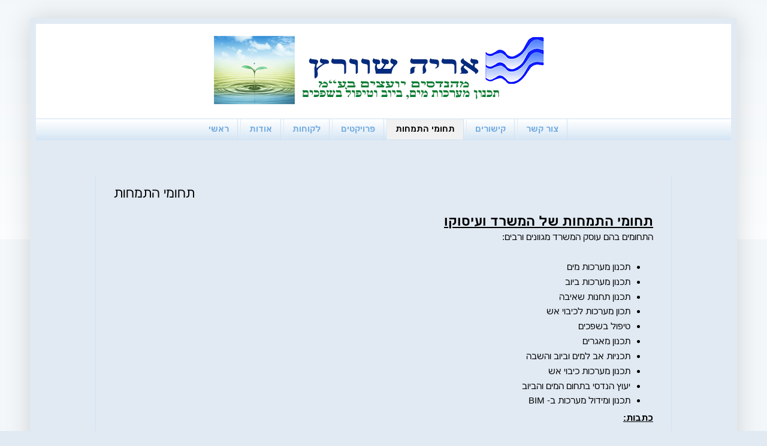

--- FILE ---
content_type: text/html; charset=UTF-8
request_url: https://www.as-eng.com/p/blog-page_4.html
body_size: 11025
content:
<!DOCTYPE html>
<html class='v2' dir='ltr' xmlns='http://www.w3.org/1999/xhtml' xmlns:b='http://www.google.com/2005/gml/b' xmlns:data='http://www.google.com/2005/gml/data' xmlns:expr='http://www.google.com/2005/gml/expr'>
<head>
<link href='https://www.blogger.com/static/v1/widgets/335934321-css_bundle_v2.css' rel='stylesheet' type='text/css'/>
<script async='async' crossorigin='anonymous' src='https://pagead2.googlesyndication.com/pagead/js/adsbygoogle.js?client=ca-pub-1153115468225389'></script>
<meta content='width=1100' name='viewport'/>
<meta content='text/html; charset=UTF-8' http-equiv='Content-Type'/>
<meta content='blogger' name='generator'/>
<link href='https://www.as-eng.com/favicon.ico' rel='icon' type='image/x-icon'/>
<link href='https://www.as-eng.com/p/blog-page_4.html' rel='canonical'/>
<link rel="alternate" type="application/atom+xml" title="אריה שוורץ מהנדסים יועצים בע&quot;מ - Atom" href="https://www.as-eng.com/feeds/posts/default" />
<link rel="alternate" type="application/rss+xml" title="אריה שוורץ מהנדסים יועצים בע&quot;מ - RSS" href="https://www.as-eng.com/feeds/posts/default?alt=rss" />
<link rel="service.post" type="application/atom+xml" title="אריה שוורץ מהנדסים יועצים בע&quot;מ - Atom" href="https://www.blogger.com/feeds/7590663847525223239/posts/default" />
<!--Can't find substitution for tag [blog.ieCssRetrofitLinks]-->
<meta content='https://www.as-eng.com/p/blog-page_4.html' property='og:url'/>
<meta content='תחומי התמחות' property='og:title'/>
<meta content='אריה שוורץ 
מהנדסים יועצים בע&quot;מ
תכנון מערכות מים, ביוב וטיפול בשפכים, ספרינקלרים' property='og:description'/>
<meta content='https://blogger.googleusercontent.com/img/b/R29vZ2xl/AVvXsEhI2u4fw-_J6lJBNpoTdCb1ixOEEzXbTA3YVd30BH63BE_2A0bkLNs5Z4dXm-37iSjOeeFZbHFlWa44wbZEXHH4mWVtiH_F4_fGHiZfX2mgP4uPagh-1c1HE4GmJT35Qg7Bft7G86MYjKE/w1200-h630-p-k-no-nu/industries-header-industrial.jpg' property='og:image'/>
<title>אריה שוורץ מהנדסים יועצים בע"מ: תחומי התמחות
</title>
<link href='.../favicon.ico' rel='shortcut icon'/>
<style type='text/css'>@font-face{font-family:'Allerta';font-style:normal;font-weight:400;font-display:swap;src:url(//fonts.gstatic.com/s/allerta/v19/TwMO-IAHRlkbx940YnYXSCiN9uc.woff2)format('woff2');unicode-range:U+0000-00FF,U+0131,U+0152-0153,U+02BB-02BC,U+02C6,U+02DA,U+02DC,U+0304,U+0308,U+0329,U+2000-206F,U+20AC,U+2122,U+2191,U+2193,U+2212,U+2215,U+FEFF,U+FFFD;}</style>
<style id='page-skin-1' type='text/css'><!--
/*
-----------------------------------------------
Blogger Template Style
Name:     Simple
Designer: Blogger
URL:      www.blogger.com
----------------------------------------------- */
/* Variable definitions
====================
<Variable name="keycolor" description="Main Color" type="color" default="#66bbdd"/>
<Group description="Page Text" selector="body">
<Variable name="body.font" description="Font" type="font"
default="normal normal 12px Arial, Tahoma, Helvetica, FreeSans, sans-serif"/>
<Variable name="body.text.color" description="Text Color" type="color" default="#222222"/>
</Group>
<Group description="Backgrounds" selector=".body-fauxcolumns-outer">
<Variable name="body.background.color" description="Outer Background" type="color" default="#66bbdd"/>
<Variable name="content.background.color" description="Main Background" type="color" default="#ffffff"/>
<Variable name="header.background.color" description="Header Background" type="color" default="transparent"/>
</Group>
<Group description="Links" selector=".main-outer">
<Variable name="link.color" description="Link Color" type="color" default="#2288bb"/>
<Variable name="link.visited.color" description="Visited Color" type="color" default="#888888"/>
<Variable name="link.hover.color" description="Hover Color" type="color" default="#33aaff"/>
</Group>
<Group description="Blog Title" selector=".header h1">
<Variable name="header.font" description="Font" type="font"
default="normal normal 60px Arial, Tahoma, Helvetica, FreeSans, sans-serif"/>
<Variable name="header.text.color" description="Title Color" type="color" default="#3399bb" />
</Group>
<Group description="Blog Description" selector=".header .description">
<Variable name="description.text.color" description="Description Color" type="color"
default="#777777" />
</Group>
<Group description="Tabs Text" selector=".tabs-inner .widget li a">
<Variable name="tabs.font" description="Font" type="font"
default="normal normal 14px Arial, Tahoma, Helvetica, FreeSans, sans-serif"/>
<Variable name="tabs.text.color" description="Text Color" type="color" default="#999999"/>
<Variable name="tabs.selected.text.color" description="Selected Color" type="color" default="#000000"/>
</Group>
<Group description="Tabs Background" selector=".tabs-outer .PageList">
<Variable name="tabs.background.color" description="Background Color" type="color" default="#f5f5f5"/>
<Variable name="tabs.selected.background.color" description="Selected Color" type="color" default="#eeeeee"/>
</Group>
<Group description="Post Title" selector="h3.post-title, .comments h4">
<Variable name="post.title.font" description="Font" type="font"
default="normal normal 22px Arial, Tahoma, Helvetica, FreeSans, sans-serif"/>
</Group>
<Group description="Date Header" selector=".date-header">
<Variable name="date.header.color" description="Text Color" type="color"
default="#000000"/>
<Variable name="date.header.background.color" description="Background Color" type="color"
default="transparent"/>
<Variable name="date.header.font" description="Text Font" type="font"
default="normal bold 11px Arial, Tahoma, Helvetica, FreeSans, sans-serif"/>
<Variable name="date.header.padding" description="Date Header Padding" type="string" default="inherit"/>
<Variable name="date.header.letterspacing" description="Date Header Letter Spacing" type="string" default="inherit"/>
<Variable name="date.header.margin" description="Date Header Margin" type="string" default="inherit"/>
</Group>
<Group description="Post Footer" selector=".post-footer">
<Variable name="post.footer.text.color" description="Text Color" type="color" default="#666666"/>
<Variable name="post.footer.background.color" description="Background Color" type="color"
default="#f9f9f9"/>
<Variable name="post.footer.border.color" description="Shadow Color" type="color" default="#eeeeee"/>
</Group>
<Group description="Gadgets" selector="h2">
<Variable name="widget.title.font" description="Title Font" type="font"
default="normal bold 11px Arial, Tahoma, Helvetica, FreeSans, sans-serif"/>
<Variable name="widget.title.text.color" description="Title Color" type="color" default="#000000"/>
<Variable name="widget.alternate.text.color" description="Alternate Color" type="color" default="#999999"/>
</Group>
<Group description="Images" selector=".main-inner">
<Variable name="image.background.color" description="Background Color" type="color" default="#ffffff"/>
<Variable name="image.border.color" description="Border Color" type="color" default="#eeeeee"/>
<Variable name="image.text.color" description="Caption Text Color" type="color" default="#000000"/>
</Group>
<Group description="Accents" selector=".content-inner">
<Variable name="body.rule.color" description="Separator Line Color" type="color" default="#eeeeee"/>
<Variable name="tabs.border.color" description="Tabs Border Color" type="color" default="#cfe2f3"/>
</Group>
<Variable name="body.background" description="Body Background" type="background"
color="#e1eaf3" default="$(color) none repeat scroll top left"/>
<Variable name="body.background.override" description="Body Background Override" type="string" default=""/>
<Variable name="body.background.gradient.cap" description="Body Gradient Cap" type="url"
default="url(https://resources.blogblog.com/blogblog/data/1kt/simple/gradients_light.png)"/>
<Variable name="body.background.gradient.tile" description="Body Gradient Tile" type="url"
default="url(https://resources.blogblog.com/blogblog/data/1kt/simple/body_gradient_tile_light.png)"/>
<Variable name="content.background.color.selector" description="Content Background Color Selector" type="string" default=".content-inner"/>
<Variable name="content.padding" description="Content Padding" type="length" default="10px" min="0" max="100px"/>
<Variable name="content.padding.horizontal" description="Content Horizontal Padding" type="length" default="10px" min="0" max="100px"/>
<Variable name="content.shadow.spread" description="Content Shadow Spread" type="length" default="40px" min="0" max="100px"/>
<Variable name="content.shadow.spread.webkit" description="Content Shadow Spread (WebKit)" type="length" default="5px" min="0" max="100px"/>
<Variable name="content.shadow.spread.ie" description="Content Shadow Spread (IE)" type="length" default="10px" min="0" max="100px"/>
<Variable name="main.border.width" description="Main Border Width" type="length" default="0" min="0" max="10px"/>
<Variable name="header.background.gradient" description="Header Gradient" type="url" default="none"/>
<Variable name="header.shadow.offset.left" description="Header Shadow Offset Left" type="length" default="-1px" min="-50px" max="50px"/>
<Variable name="header.shadow.offset.top" description="Header Shadow Offset Top" type="length" default="-1px" min="-50px" max="50px"/>
<Variable name="header.shadow.spread" description="Header Shadow Spread" type="length" default="1px" min="0" max="100px"/>
<Variable name="header.padding" description="Header Padding" type="length" default="30px" min="0" max="100px"/>
<Variable name="header.border.size" description="Header Border Size" type="length" default="1px" min="0" max="10px"/>
<Variable name="header.bottom.border.size" description="Header Bottom Border Size" type="length" default="1px" min="0" max="10px"/>
<Variable name="header.border.horizontalsize" description="Header Horizontal Border Size" type="length" default="0" min="0" max="10px"/>
<Variable name="description.text.size" description="Description Text Size" type="string" default="140%"/>
<Variable name="tabs.margin.top" description="Tabs Margin Top" type="length" default="0" min="0" max="100px"/>
<Variable name="tabs.margin.side" description="Tabs Side Margin" type="length" default="30px" min="0" max="100px"/>
<Variable name="tabs.background.gradient" description="Tabs Background Gradient" type="url"
default="url(https://resources.blogblog.com/blogblog/data/1kt/simple/gradients_light.png)"/>
<Variable name="tabs.border.width" description="Tabs Border Width" type="length" default="1px" min="0" max="10px"/>
<Variable name="tabs.bevel.border.width" description="Tabs Bevel Border Width" type="length" default="1px" min="0" max="10px"/>
<Variable name="post.margin.bottom" description="Post Bottom Margin" type="length" default="25px" min="0" max="100px"/>
<Variable name="image.border.small.size" description="Image Border Small Size" type="length" default="2px" min="0" max="10px"/>
<Variable name="image.border.large.size" description="Image Border Large Size" type="length" default="5px" min="0" max="10px"/>
<Variable name="page.width.selector" description="Page Width Selector" type="string" default=".region-inner"/>
<Variable name="page.width" description="Page Width" type="string" default="auto"/>
<Variable name="main.section.margin" description="Main Section Margin" type="length" default="15px" min="0" max="100px"/>
<Variable name="main.padding" description="Main Padding" type="length" default="15px" min="0" max="100px"/>
<Variable name="main.padding.top" description="Main Padding Top" type="length" default="30px" min="0" max="100px"/>
<Variable name="main.padding.bottom" description="Main Padding Bottom" type="length" default="30px" min="0" max="100px"/>
<Variable name="paging.background"
color="#e1eaf3"
description="Background of blog paging area" type="background"
default="transparent none no-repeat scroll top center"/>
<Variable name="footer.bevel" description="Bevel border length of footer" type="length" default="0" min="0" max="10px"/>
<Variable name="mobile.background.overlay" description="Mobile Background Overlay" type="string"
default="transparent none repeat scroll top left"/>
<Variable name="mobile.background.size" description="Mobile Background Size" type="string" default="auto"/>
<Variable name="mobile.button.color" description="Mobile Button Color" type="color" default="#ffffff" />
<Variable name="startSide" description="Side where text starts in blog language" type="automatic" default="left"/>
<Variable name="endSide" description="Side where text ends in blog language" type="automatic" default="right"/>
*/
/* Content
----------------------------------------------- */
body {
font: normal normal 14px Arial, Tahoma, Helvetica, FreeSans, sans-serif;
color: #000000;
background: #e1eaf3 none repeat scroll top left;
padding: 0 40px 40px 40px;
}
html body .region-inner {
min-width: 0;
max-width: 100%;
width: auto;
}
h2 {
font-size: 22px;
}
a:link {
text-decoration:none;
color: #2577d0;
}
a:visited {
text-decoration:none;
color: #909090;
}
a:hover {
text-decoration:underline;
color: #418cff;
}
.body-fauxcolumn-outer .fauxcolumn-inner {
background: transparent url(//www.blogblog.com/1kt/simple/body_gradient_tile_light.png) repeat scroll top left;
_background-image: none;
}
.body-fauxcolumn-outer .cap-top {
position: absolute;
z-index: 1;
height: 400px;
width: 100%;
}
.body-fauxcolumn-outer .cap-top .cap-left {
width: 100%;
background: transparent url(//www.blogblog.com/1kt/simple/gradients_light.png) repeat-x scroll top left;
_background-image: none;
}
.content-outer {
-moz-box-shadow: 0 0 40px rgba(0, 0, 0, .15);
-webkit-box-shadow: 0 0 5px rgba(0, 0, 0, .15);
-goog-ms-box-shadow: 0 0 10px #333333;
box-shadow: 0 0 40px rgba(0, 0, 0, .15);
margin-bottom: 1px;
}
.content-inner {
padding: 10px 10px;
}
.content-inner {
background-color: #e1eaf3;
}
/* Header
----------------------------------------------- */
.header-outer {
background: #ffffff none repeat-x scroll 0 -400px;
_background-image: none;
}
.Header h1 {
font: normal bold 50px Allerta;
color: #3a8bc9;
text-shadow: -1px -1px 1px rgba(0, 0, 0, .2);
}
.Header h1 a {
color: #3a8bc9;
}
.Header .description {
font-size: 140%;
color: #828282;
}
.header-inner .Header .titlewrapper {
padding: 22px 30px;
}
.header-inner .Header .descriptionwrapper {
padding: 0 30px;
}
/* Tabs
----------------------------------------------- */
.tabs-inner .section:first-child {
border-top: 1px solid #cfe2f3;
}
.tabs-inner .section:first-child ul {
margin-top: -1px;
border-top: 1px solid #cfe2f3;
border-left: 0 solid #cfe2f3;
border-right: 0 solid #cfe2f3;
}
.tabs-inner .widget ul {
background: #cfe2f3 url(//www.blogblog.com/1kt/simple/gradients_light.png) repeat-x scroll 0 -800px;
_background-image: none;
border-bottom: 1px solid #cfe2f3;
margin-top: 0;
margin-left: -30px;
margin-right: -30px;
}
.tabs-inner .widget li a {
display: inline-block;
padding: .6em 1em;
font: normal bold 14px Arial, Tahoma, Helvetica, FreeSans, sans-serif;
color: #70aadf;
border-left: 1px solid #e1eaf3;
border-right: 1px solid #cfe2f3;
}
.tabs-inner .widget li:first-child a {
border-left: none;
}
.tabs-inner .widget li.selected a, .tabs-inner .widget li a:hover {
color: #000000;
background-color: #f1f1f1;
text-decoration: none;
}
/* Columns
----------------------------------------------- */
.main-outer {
border-top: 0 solid #cfe2f3;
}
.fauxcolumn-left-outer .fauxcolumn-inner {
border-right: 1px solid #cfe2f3;
}
.fauxcolumn-right-outer .fauxcolumn-inner {
border-left: 1px solid #cfe2f3;
}
/* Headings
----------------------------------------------- */
div.widget > h2,
div.widget h2.title {
margin: 0 0 1em 0;
font: normal bold 11px Arial, Tahoma, Helvetica, FreeSans, sans-serif;
color: #000000;
}
/* Widgets
----------------------------------------------- */
.widget .zippy {
color: #a0a0a0;
text-shadow: 2px 2px 1px rgba(0, 0, 0, .1);
}
.widget .popular-posts ul {
list-style: none;
}
/* Posts
----------------------------------------------- */
h2.date-header {
font: normal bold 11px Arial, Tahoma, Helvetica, FreeSans, sans-serif;
}
.date-header span {
background-color: transparent;
color: #000000;
padding: inherit;
letter-spacing: inherit;
margin: inherit;
}
.main-inner {
padding-top: 30px;
padding-bottom: 30px;
}
.main-inner .column-center-inner {
padding: 0 15px;
}
.main-inner .column-center-inner .section {
margin: 0 15px;
}
.post {
margin: 0 0 25px 0;
}
h3.post-title, .comments h4 {
font: normal normal 22px Arial, Tahoma, Helvetica, FreeSans, sans-serif;
margin: .75em 0 0;
}
.post-body {
font-size: 110%;
line-height: 1.4;
position: relative;
}
.post-body img, .post-body .tr-caption-container, .Profile img, .Image img,
.BlogList .item-thumbnail img {
padding: 2px;
background: #e1eaf3;
border: 1px solid transparent;
-moz-box-shadow: 1px 1px 5px rgba(0, 0, 0, .1);
-webkit-box-shadow: 1px 1px 5px rgba(0, 0, 0, .1);
box-shadow: 1px 1px 5px rgba(0, 0, 0, .1);
}
.post-body img, .post-body .tr-caption-container {
padding: 5px;
}
.post-body .tr-caption-container {
color: #000000;
}
.post-body .tr-caption-container img {
padding: 0;
background: transparent;
border: none;
-moz-box-shadow: 0 0 0 rgba(0, 0, 0, .1);
-webkit-box-shadow: 0 0 0 rgba(0, 0, 0, .1);
box-shadow: 0 0 0 rgba(0, 0, 0, .1);
}
.post-header {
margin: 0 0 1.5em;
line-height: 1.6;
font-size: 90%;
}
.post-footer {
margin: 20px -2px 0;
padding: 5px 10px;
color: #747474;
background-color: transparent;
border-bottom: 1px solid #f1f1f1;
line-height: 1.6;
font-size: 90%;
}
#comments .comment-author {
padding-top: 1.5em;
border-top: 1px solid #cfe2f3;
background-position: 0 1.5em;
}
#comments .comment-author:first-child {
padding-top: 0;
border-top: none;
}
.avatar-image-container {
margin: .2em 0 0;
}
#comments .avatar-image-container img {
border: 1px solid transparent;
}
/* Comments
----------------------------------------------- */
.comments .comments-content .icon.blog-author {
background-repeat: no-repeat;
background-image: url([data-uri]);
}
.comments .comments-content .loadmore a {
border-top: 1px solid #a0a0a0;
border-bottom: 1px solid #a0a0a0;
}
.comments .comment-thread.inline-thread {
background-color: transparent;
}
.comments .continue {
border-top: 2px solid #a0a0a0;
}
/* Accents
---------------------------------------------- */
.section-columns td.columns-cell {
border-left: 1px solid #cfe2f3;
}
.blog-pager {
background: transparent none no-repeat scroll top center;
}
.blog-pager-older-link, .home-link,
.blog-pager-newer-link {
background-color: #e1eaf3;
padding: 5px;
}
.footer-outer {
border-top: 0 dashed #bbbbbb;
}
/* Mobile
----------------------------------------------- */
body.mobile  {
background-size: auto;
}
.mobile .body-fauxcolumn-outer {
background: transparent none repeat scroll top left;
}
.mobile .body-fauxcolumn-outer .cap-top {
background-size: 100% auto;
}
.mobile .content-outer {
-webkit-box-shadow: 0 0 3px rgba(0, 0, 0, .15);
box-shadow: 0 0 3px rgba(0, 0, 0, .15);
}
.mobile .tabs-inner .widget ul {
margin-left: 0;
margin-right: 0;
}
.mobile .post {
margin: 0;
}
.mobile .main-inner .column-center-inner .section {
margin: 0;
}
.mobile .date-header span {
padding: 0.1em 10px;
margin: 0 -10px;
}
.mobile h3.post-title {
margin: 0;
}
.mobile .blog-pager {
background: transparent none no-repeat scroll top center;
}
.mobile .footer-outer {
border-top: none;
}
.mobile .main-inner, .mobile .footer-inner {
background-color: #e1eaf3;
}
.mobile-index-contents {
color: #000000;
}
.mobile-link-button {
background-color: #2577d0;
}
.mobile-link-button a:link, .mobile-link-button a:visited {
color: #ffffff;
}
.mobile .tabs-inner .section:first-child {
border-top: none;
}
.mobile .tabs-inner .PageList .widget-content {
background-color: #f1f1f1;
color: #000000;
border-top: 1px solid #cfe2f3;
border-bottom: 1px solid #cfe2f3;
}
.mobile .tabs-inner .PageList .widget-content .pagelist-arrow {
border-left: 1px solid #cfe2f3;
}
#header-inner img {margin: 0 auto !important;}
#header-inner {text-align:center !important;}
.PageList {text-align:center !important;}
.PageList li {display:inline !important; float:none !important;}
#blog-pager {display:none;}
--></style>
<style id='template-skin-1' type='text/css'><!--
body {
min-width: 1180px;
}
.content-outer, .content-fauxcolumn-outer, .region-inner {
min-width: 1180px;
max-width: 1180px;
_width: 1180px;
}
.main-inner .columns {
padding-left: 100px;
padding-right: 100px;
}
.main-inner .fauxcolumn-center-outer {
left: 100px;
right: 100px;
/* IE6 does not respect left and right together */
_width: expression(this.parentNode.offsetWidth -
parseInt("100px") -
parseInt("100px") + 'px');
}
.main-inner .fauxcolumn-left-outer {
width: 100px;
}
.main-inner .fauxcolumn-right-outer {
width: 100px;
}
.main-inner .column-left-outer {
width: 100px;
right: 100%;
margin-left: -100px;
}
.main-inner .column-right-outer {
width: 100px;
margin-right: -100px;
}
#layout {
min-width: 0;
}
#layout .content-outer {
min-width: 0;
width: 800px;
}
#layout .region-inner {
min-width: 0;
width: auto;
}
--></style>
<script type='text/javascript'>
        (function(i,s,o,g,r,a,m){i['GoogleAnalyticsObject']=r;i[r]=i[r]||function(){
        (i[r].q=i[r].q||[]).push(arguments)},i[r].l=1*new Date();a=s.createElement(o),
        m=s.getElementsByTagName(o)[0];a.async=1;a.src=g;m.parentNode.insertBefore(a,m)
        })(window,document,'script','https://www.google-analytics.com/analytics.js','ga');
        ga('create', 'UA-19907264-2', 'auto', 'blogger');
        ga('blogger.send', 'pageview');
      </script>
<link href='http://www.as-eng.com/favicon.ico' rel='shortcut icon'/>
<link href='https://www.blogger.com/dyn-css/authorization.css?targetBlogID=7590663847525223239&amp;zx=8f3aeb56-2c88-4d86-8b13-1437982a18f8' media='none' onload='if(media!=&#39;all&#39;)media=&#39;all&#39;' rel='stylesheet'/><noscript><link href='https://www.blogger.com/dyn-css/authorization.css?targetBlogID=7590663847525223239&amp;zx=8f3aeb56-2c88-4d86-8b13-1437982a18f8' rel='stylesheet'/></noscript>
<meta name='google-adsense-platform-account' content='ca-host-pub-1556223355139109'/>
<meta name='google-adsense-platform-domain' content='blogspot.com'/>

<!-- data-ad-client=ca-pub-1153115468225389 -->

</head>
<body class='loading'>
<div class='navbar no-items section' id='navbar'>
</div>
<div class='body-fauxcolumns'>
<div class='fauxcolumn-outer body-fauxcolumn-outer'>
<div class='cap-top'>
<div class='cap-left'></div>
<div class='cap-right'></div>
</div>
<div class='fauxborder-left'>
<div class='fauxborder-right'></div>
<div class='fauxcolumn-inner'>
</div>
</div>
<div class='cap-bottom'>
<div class='cap-left'></div>
<div class='cap-right'></div>
</div>
</div>
</div>
<div class='content'>
<div class='content-fauxcolumns'>
<div class='fauxcolumn-outer content-fauxcolumn-outer'>
<div class='cap-top'>
<div class='cap-left'></div>
<div class='cap-right'></div>
</div>
<div class='fauxborder-left'>
<div class='fauxborder-right'></div>
<div class='fauxcolumn-inner'>
</div>
</div>
<div class='cap-bottom'>
<div class='cap-left'></div>
<div class='cap-right'></div>
</div>
</div>
</div>
<div class='content-outer'>
<div class='content-cap-top cap-top'>
<div class='cap-left'></div>
<div class='cap-right'></div>
</div>
<div class='fauxborder-left content-fauxborder-left'>
<div class='fauxborder-right content-fauxborder-right'></div>
<div class='content-inner'>
<header>
<div class='header-outer'>
<div class='header-cap-top cap-top'>
<div class='cap-left'></div>
<div class='cap-right'></div>
</div>
<div class='fauxborder-left header-fauxborder-left'>
<div class='fauxborder-right header-fauxborder-right'></div>
<div class='region-inner header-inner'>
<div class='header section' id='header'><div class='widget Header' data-version='1' id='Header1'>
<div id='header-inner'>
<a href='https://www.as-eng.com/' style='display: block'>
<img alt='אריה שוורץ מהנדסים יועצים בע"מ' height='158px; ' id='Header1_headerimg' src='https://blogger.googleusercontent.com/img/b/R29vZ2xl/AVvXsEgR5Er9SEahAbTAg0tdzTpzoNDwog6LYaPKnU72Q9K6JPCokchaAlzZxhgeldWtMpjfMdKhSgkVazpb07rCtLM0avnTUIpQP6TBsCqlr0oNOdrP1SLjTxthZo4H89gonVR2AuJjY2fsC04/s1600/logo.gif' style='display: block' width='567px; '/>
</a>
</div>
</div></div>
</div>
</div>
<div class='header-cap-bottom cap-bottom'>
<div class='cap-left'></div>
<div class='cap-right'></div>
</div>
</div>
</header>
<div class='tabs-outer'>
<div class='tabs-cap-top cap-top'>
<div class='cap-left'></div>
<div class='cap-right'></div>
</div>
<div class='fauxborder-left tabs-fauxborder-left'>
<div class='fauxborder-right tabs-fauxborder-right'></div>
<div class='region-inner tabs-inner'>
<div class='tabs section' id='crosscol'><div class='widget PageList' data-version='1' id='PageList1'>
<h2>דפים</h2>
<div class='widget-content'>
<ul>
<li>
<a href='https://www.as-eng.com/'>ראשי</a>
</li>
<li>
<a href='https://www.as-eng.com/p/blog-page_26.html'>אודות</a>
</li>
<li>
<a href='https://www.as-eng.com/p/blog-page_3.html'>לקוחות</a>
</li>
<li>
<a href='https://www.as-eng.com/p/blog-page_128.html'>פרויקטים</a>
</li>
<li class='selected'>
<a href='https://www.as-eng.com/p/blog-page_4.html'>תחומי התמחות</a>
</li>
<li>
<a href='https://www.as-eng.com/p/blog-page_6168.html'>קישורים</a>
</li>
<li>
<a href='https://www.as-eng.com/p/blog-page.html'>צור קשר</a>
</li>
</ul>
<div class='clear'></div>
</div>
</div></div>
<div class='tabs section' id='crosscol-overflow'><div class='widget Translate' data-version='1' id='Translate1'>
<h2 class='title'>Translate</h2>
<div id='google_translate_element'></div>
<script>
    function googleTranslateElementInit() {
      new google.translate.TranslateElement({
        pageLanguage: 'en',
        autoDisplay: 'true',
        layout: google.translate.TranslateElement.InlineLayout.HORIZONTAL
      }, 'google_translate_element');
    }
  </script>
<script src='//translate.google.com/translate_a/element.js?cb=googleTranslateElementInit'></script>
<div class='clear'></div>
</div></div>
</div>
</div>
<div class='tabs-cap-bottom cap-bottom'>
<div class='cap-left'></div>
<div class='cap-right'></div>
</div>
</div>
<div class='main-outer'>
<div class='main-cap-top cap-top'>
<div class='cap-left'></div>
<div class='cap-right'></div>
</div>
<div class='fauxborder-left main-fauxborder-left'>
<div class='fauxborder-right main-fauxborder-right'></div>
<div class='region-inner main-inner'>
<div class='columns fauxcolumns'>
<div class='fauxcolumn-outer fauxcolumn-center-outer'>
<div class='cap-top'>
<div class='cap-left'></div>
<div class='cap-right'></div>
</div>
<div class='fauxborder-left'>
<div class='fauxborder-right'></div>
<div class='fauxcolumn-inner'>
</div>
</div>
<div class='cap-bottom'>
<div class='cap-left'></div>
<div class='cap-right'></div>
</div>
</div>
<div class='fauxcolumn-outer fauxcolumn-left-outer'>
<div class='cap-top'>
<div class='cap-left'></div>
<div class='cap-right'></div>
</div>
<div class='fauxborder-left'>
<div class='fauxborder-right'></div>
<div class='fauxcolumn-inner'>
</div>
</div>
<div class='cap-bottom'>
<div class='cap-left'></div>
<div class='cap-right'></div>
</div>
</div>
<div class='fauxcolumn-outer fauxcolumn-right-outer'>
<div class='cap-top'>
<div class='cap-left'></div>
<div class='cap-right'></div>
</div>
<div class='fauxborder-left'>
<div class='fauxborder-right'></div>
<div class='fauxcolumn-inner'>
</div>
</div>
<div class='cap-bottom'>
<div class='cap-left'></div>
<div class='cap-right'></div>
</div>
</div>
<!-- corrects IE6 width calculation -->
<div class='columns-inner'>
<div class='column-center-outer'>
<div class='column-center-inner'>
<div class='main section' id='main'><div class='widget Blog' data-version='1' id='Blog1'>
<div class='blog-posts hfeed'>

          <div class="date-outer">
        

          <div class="date-posts">
        
<div class='post-outer'>
<div class='post hentry' itemprop='blogPost' itemscope='itemscope' itemtype='http://schema.org/BlogPosting'>
<meta content='https://blogger.googleusercontent.com/img/b/R29vZ2xl/AVvXsEhI2u4fw-_J6lJBNpoTdCb1ixOEEzXbTA3YVd30BH63BE_2A0bkLNs5Z4dXm-37iSjOeeFZbHFlWa44wbZEXHH4mWVtiH_F4_fGHiZfX2mgP4uPagh-1c1HE4GmJT35Qg7Bft7G86MYjKE/s320/industries-header-industrial.jpg' itemprop='image_url'/>
<meta content='7590663847525223239' itemprop='blogId'/>
<meta content='4556360084712999904' itemprop='postId'/>
<a name='4556360084712999904'></a>
<h3 class='post-title entry-title' itemprop='name'>
תחומי התמחות
</h3>
<div class='post-header'>
<div class='post-header-line-1'></div>
</div>
<div class='post-body entry-content' id='post-body-4556360084712999904' itemprop='description articleBody'>
<div dir="rtl" style="text-align: right;" trbidi="on">
<h2 style="text-align: right;">
<u>תחומי התמחות של המשרד ועיסוקו</u></h2>
<div>
התחומים בהם עוסק המשרד מגוונים ורבים:</div>
<div>
<br /></div>
<ul style="text-align: right;">
<li>תכנון מערכות מים</li>
<li>תכנון מערכות ביוב</li>
<li>תכנון תחנות שאיבה</li><li>תכון מערכות לכיבוי אש</li>
<li>טיפול בשפכים</li>
<li>תכנון מאגרים</li>
<li>תכניות אב למים וביוב והשבה</li>
<li>תכנון מערכות כיבוי אש</li>
<li>יעוץ הנדסי בתחום המים והביוב</li><li>תכנון ומידול מערכות ב- BIM&nbsp;</li>
</ul>
<u><strong>כתבות:</strong></u><br />
<ul>
<li><a href="https://golanplastic.com/%d7%9e%d7%94%d7%a0%d7%93%d7%a1-%d7%90%d7%a8%d7%99%d7%94-%d7%a9%d7%95%d7%95%d7%a8%d7%a5-%d7%94%d7%93%d7%a8%d7%95%d7%9d-%d7%96%d7%95%d7%a8%d7%9d-%d7%91%d7%a2%d7%95%d7%a8%d7%a7%d7%99%d7%95/" target="_blank">גולן מוצרי פלסטיק</a></li>
<li><a href="http://www.mckit.co.il/news/news.aspx?newsId=70" target="_blank">מקיט מערכות בע"מ</a></li>
<li><a href="http://www.scooper.co.il/pr/1024927/" target="_blank">סקופר</a></li><li><a href="https://mey7.co.il/%D7%94%D7%A0%D7%93%D7%A1%D7%94/%D7%9E%D7%90%D7%92%D7%A8-%D7%9E%D7%AA%D7%9B%D7%A0%D7%A0%D7%99%D7%9D-%D7%99%D7%95%D7%A2%D7%A6%D7%99%D7%9D-%D7%95%D7%9E%D7%A4%D7%A7%D7%97%D7%99%D7%9D/" target="_blank">מאגר מתכננים</a></li>
</ul>
<br />
<ul>
</ul>
<div>
<br /></div>
<div class="separator" style="clear: both; text-align: center;">
<a href="https://blogger.googleusercontent.com/img/b/R29vZ2xl/AVvXsEhI2u4fw-_J6lJBNpoTdCb1ixOEEzXbTA3YVd30BH63BE_2A0bkLNs5Z4dXm-37iSjOeeFZbHFlWa44wbZEXHH4mWVtiH_F4_fGHiZfX2mgP4uPagh-1c1HE4GmJT35Qg7Bft7G86MYjKE/s1600/industries-header-industrial.jpg" style="margin-left: 1em; margin-right: 1em;"><img border="0" height="128" src="https://blogger.googleusercontent.com/img/b/R29vZ2xl/AVvXsEhI2u4fw-_J6lJBNpoTdCb1ixOEEzXbTA3YVd30BH63BE_2A0bkLNs5Z4dXm-37iSjOeeFZbHFlWa44wbZEXHH4mWVtiH_F4_fGHiZfX2mgP4uPagh-1c1HE4GmJT35Qg7Bft7G86MYjKE/s320/industries-header-industrial.jpg" width="320" /></a></div>
<div>
<br /></div><div class="separator" style="clear: both; text-align: center;"><a href="https://blogger.googleusercontent.com/img/b/R29vZ2xl/AVvXsEgg-3VbuDRACRtwuHmFozrpEZLAK-qozblbd167UXvVZpahOi4sVPC77rmZ73ZIpkqBG4kqXnHU3xLER9_61lBt1Hk2oFexjz7Prn3lXZT7xC1JZ0K36NFegyO-qshdp-L9HklSzU3q06c/s1920/as-wallpaper.bmp" imageanchor="1" style="margin-left: 1em; margin-right: 1em;"><img border="0" data-original-height="1080" data-original-width="1920" src="https://blogger.googleusercontent.com/img/b/R29vZ2xl/AVvXsEgg-3VbuDRACRtwuHmFozrpEZLAK-qozblbd167UXvVZpahOi4sVPC77rmZ73ZIpkqBG4kqXnHU3xLER9_61lBt1Hk2oFexjz7Prn3lXZT7xC1JZ0K36NFegyO-qshdp-L9HklSzU3q06c/s320/as-wallpaper.bmp" width="320" /></a></div><br />
</div>
<div style='clear: both;'></div>
</div>
<div class='post-footer'>
<div class='post-footer-line post-footer-line-1'><span class='post-author vcard'>
</span>
<span class='post-timestamp'>
</span>
<span class='post-icons'>
</span>
<div class='post-share-buttons goog-inline-block'>
<a class='goog-inline-block share-button sb-email' href='https://www.blogger.com/share-post.g?blogID=7590663847525223239&pageID=4556360084712999904&target=email' target='_blank' title='Email This'><span class='share-button-link-text'>Email This</span></a><a class='goog-inline-block share-button sb-blog' href='https://www.blogger.com/share-post.g?blogID=7590663847525223239&pageID=4556360084712999904&target=blog' onclick='window.open(this.href, "_blank", "height=270,width=475"); return false;' target='_blank' title='BlogThis!'><span class='share-button-link-text'>BlogThis!</span></a><a class='goog-inline-block share-button sb-twitter' href='https://www.blogger.com/share-post.g?blogID=7590663847525223239&pageID=4556360084712999904&target=twitter' target='_blank' title='Share to X'><span class='share-button-link-text'>Share to X</span></a><a class='goog-inline-block share-button sb-facebook' href='https://www.blogger.com/share-post.g?blogID=7590663847525223239&pageID=4556360084712999904&target=facebook' onclick='window.open(this.href, "_blank", "height=430,width=640"); return false;' target='_blank' title='Share to Facebook'><span class='share-button-link-text'>Share to Facebook</span></a><a class='goog-inline-block share-button sb-pinterest' href='https://www.blogger.com/share-post.g?blogID=7590663847525223239&pageID=4556360084712999904&target=pinterest' target='_blank' title='Share to Pinterest'><span class='share-button-link-text'>Share to Pinterest</span></a>
</div>
</div>
<div class='post-footer-line post-footer-line-2'><span class='post-labels'>
</span>
</div>
<div class='post-footer-line post-footer-line-3'><span class='post-location'>
</span>
</div>
</div>
</div>
<div class='comments' id='comments'>
<a name='comments'></a>
</div>
</div>
<div class='inline-ad'>
</div>

        </div></div>
      
</div>
<div class='blog-pager' id='blog-pager'>
<a class='home-link' href='https://www.as-eng.com/'>Home</a>
</div>
<div class='clear'></div>
<div class='blog-feeds'>
</div>
</div></div>
</div>
</div>
<div class='column-left-outer'>
<div class='column-left-inner'>
<aside>
<div class='sidebar section' id='sidebar-left-1'><div class='widget AdSense' data-version='1' id='AdSense1'>
<div class='widget-content'>
<script async src="https://pagead2.googlesyndication.com/pagead/js/adsbygoogle.js"></script>
<!-- as-eng_sidebar-left-1_AdSense1_1x1_as -->
<ins class="adsbygoogle"
     style="display:block"
     data-ad-client="ca-pub-1153115468225389"
     data-ad-host="ca-host-pub-1556223355139109"
     data-ad-slot="1752710678"
     data-ad-format="auto"
     data-full-width-responsive="true"></ins>
<script>
(adsbygoogle = window.adsbygoogle || []).push({});
</script>
<div class='clear'></div>
</div>
</div></div>
</aside>
</div>
</div>
<div class='column-right-outer'>
<div class='column-right-inner'>
<aside>
<div class='sidebar no-items section' id='sidebar-right-1'></div>
</aside>
</div>
</div>
</div>
<div style='clear: both'></div>
<!-- columns -->
</div>
<!-- main -->
</div>
</div>
<div class='main-cap-bottom cap-bottom'>
<div class='cap-left'></div>
<div class='cap-right'></div>
</div>
</div>
<footer>
<div class='footer-outer'>
<div class='footer-cap-top cap-top'>
<div class='cap-left'></div>
<div class='cap-right'></div>
</div>
<div class='fauxborder-left footer-fauxborder-left'>
<div class='fauxborder-right footer-fauxborder-right'></div>
<div class='region-inner footer-inner'>
<div class='foot no-items section' id='footer-1'></div>
<table border='0' cellpadding='0' cellspacing='0' class='section-columns columns-2'>
<tbody>
<tr>
<td class='first columns-cell'>
<div class='foot section' id='footer-2-1'><div class='widget HTML' data-version='1' id='HTML1'>
<div class='widget-content'>
<a href="http://www.blogcounter4free.com" target="_blank"><img src="https://lh3.googleusercontent.com/blogger_img_proxy/AEn0k_t4y3CWap17J9KA3docNtMfgQZsUstFn9sGB4J43TlgZvOt04KyqhcU1FoF5QEFI7aZf8xGs-xm2HLkYX4NBAmGKz-j0s67xU96-5iNTDr4d_da76eo_ImZ2NyMJXlXF6bvSC6FECnAHuqCCzWnqZpX1m9urvD5Xd1VJrnCOHh17V6BVL8=s0-d" alt="page visitor counter" border="0;"></a><br /> <a href="http://www.whoisonlinecounter.com/" target="_blank" style="text-decoration: none; font-size: 5px; font-family: Verdana; color: #000000">who is online counter</a> <a href="http://www.blogcounter4free.com/" target="_blank" style="text-decoration: none; font-size: 5px; font-family: Verdana; color: #000000">blog visitor counter</a>
</div>
<div class='clear'></div>
</div></div>
</td>
<td class='columns-cell'>
<div class='foot no-items section' id='footer-2-2'></div>
</td>
</tr>
</tbody>
</table>
<!-- outside of the include in order to lock Attribution widget -->
<div class='foot section' id='footer-3'><div class='widget Attribution' data-version='1' id='Attribution1'>
<div class='widget-content' style='text-align: center;'>
Created By Lihai konio. Powered by <a href='https://www.blogger.com' target='_blank'>Blogger</a>.
</div>
<div class='clear'></div>
</div></div>
</div>
</div>
<div class='footer-cap-bottom cap-bottom'>
<div class='cap-left'></div>
<div class='cap-right'></div>
</div>
</div>
</footer>
<!-- content -->
</div>
</div>
<div class='content-cap-bottom cap-bottom'>
<div class='cap-left'></div>
<div class='cap-right'></div>
</div>
</div>
</div>
<script type='text/javascript'>
    window.setTimeout(function() {
        document.body.className = document.body.className.replace('loading', '');
      }, 10);
  </script>

<script type="text/javascript" src="https://www.blogger.com/static/v1/widgets/2028843038-widgets.js"></script>
<script type='text/javascript'>
window['__wavt'] = 'AOuZoY6m8rlnLWQ7swFDJjH5Okge1svBBQ:1769228297977';_WidgetManager._Init('//www.blogger.com/rearrange?blogID\x3d7590663847525223239','//www.as-eng.com/p/blog-page_4.html','7590663847525223239');
_WidgetManager._SetDataContext([{'name': 'blog', 'data': {'blogId': '7590663847525223239', 'title': '\u05d0\u05e8\u05d9\u05d4 \u05e9\u05d5\u05d5\u05e8\u05e5 \u05de\u05d4\u05e0\u05d3\u05e1\u05d9\u05dd \u05d9\u05d5\u05e2\u05e6\u05d9\u05dd \u05d1\u05e2\x22\u05de', 'url': 'https://www.as-eng.com/p/blog-page_4.html', 'canonicalUrl': 'https://www.as-eng.com/p/blog-page_4.html', 'homepageUrl': 'https://www.as-eng.com/', 'searchUrl': 'https://www.as-eng.com/search', 'canonicalHomepageUrl': 'https://www.as-eng.com/', 'blogspotFaviconUrl': 'https://www.as-eng.com/favicon.ico', 'bloggerUrl': 'https://www.blogger.com', 'hasCustomDomain': true, 'httpsEnabled': true, 'enabledCommentProfileImages': true, 'gPlusViewType': 'FILTERED_POSTMOD', 'adultContent': false, 'analyticsAccountNumber': 'UA-19907264-2', 'encoding': 'UTF-8', 'locale': 'en', 'localeUnderscoreDelimited': 'en', 'languageDirection': 'ltr', 'isPrivate': false, 'isMobile': false, 'isMobileRequest': false, 'mobileClass': '', 'isPrivateBlog': false, 'isDynamicViewsAvailable': true, 'feedLinks': '\x3clink rel\x3d\x22alternate\x22 type\x3d\x22application/atom+xml\x22 title\x3d\x22\u05d0\u05e8\u05d9\u05d4 \u05e9\u05d5\u05d5\u05e8\u05e5 \u05de\u05d4\u05e0\u05d3\u05e1\u05d9\u05dd \u05d9\u05d5\u05e2\u05e6\u05d9\u05dd \u05d1\u05e2\x26quot;\u05de - Atom\x22 href\x3d\x22https://www.as-eng.com/feeds/posts/default\x22 /\x3e\n\x3clink rel\x3d\x22alternate\x22 type\x3d\x22application/rss+xml\x22 title\x3d\x22\u05d0\u05e8\u05d9\u05d4 \u05e9\u05d5\u05d5\u05e8\u05e5 \u05de\u05d4\u05e0\u05d3\u05e1\u05d9\u05dd \u05d9\u05d5\u05e2\u05e6\u05d9\u05dd \u05d1\u05e2\x26quot;\u05de - RSS\x22 href\x3d\x22https://www.as-eng.com/feeds/posts/default?alt\x3drss\x22 /\x3e\n\x3clink rel\x3d\x22service.post\x22 type\x3d\x22application/atom+xml\x22 title\x3d\x22\u05d0\u05e8\u05d9\u05d4 \u05e9\u05d5\u05d5\u05e8\u05e5 \u05de\u05d4\u05e0\u05d3\u05e1\u05d9\u05dd \u05d9\u05d5\u05e2\u05e6\u05d9\u05dd \u05d1\u05e2\x26quot;\u05de - Atom\x22 href\x3d\x22https://www.blogger.com/feeds/7590663847525223239/posts/default\x22 /\x3e\n', 'meTag': '', 'adsenseClientId': 'ca-pub-1153115468225389', 'adsenseHostId': 'ca-host-pub-1556223355139109', 'adsenseHasAds': true, 'adsenseAutoAds': false, 'boqCommentIframeForm': true, 'loginRedirectParam': '', 'view': '', 'dynamicViewsCommentsSrc': '//www.blogblog.com/dynamicviews/4224c15c4e7c9321/js/comments.js', 'dynamicViewsScriptSrc': '//www.blogblog.com/dynamicviews/6e0d22adcfa5abea', 'plusOneApiSrc': 'https://apis.google.com/js/platform.js', 'disableGComments': true, 'interstitialAccepted': false, 'sharing': {'platforms': [{'name': 'Get link', 'key': 'link', 'shareMessage': 'Get link', 'target': ''}, {'name': 'Facebook', 'key': 'facebook', 'shareMessage': 'Share to Facebook', 'target': 'facebook'}, {'name': 'BlogThis!', 'key': 'blogThis', 'shareMessage': 'BlogThis!', 'target': 'blog'}, {'name': 'X', 'key': 'twitter', 'shareMessage': 'Share to X', 'target': 'twitter'}, {'name': 'Pinterest', 'key': 'pinterest', 'shareMessage': 'Share to Pinterest', 'target': 'pinterest'}, {'name': 'Email', 'key': 'email', 'shareMessage': 'Email', 'target': 'email'}], 'disableGooglePlus': true, 'googlePlusShareButtonWidth': 0, 'googlePlusBootstrap': '\x3cscript type\x3d\x22text/javascript\x22\x3ewindow.___gcfg \x3d {\x27lang\x27: \x27en\x27};\x3c/script\x3e'}, 'hasCustomJumpLinkMessage': false, 'jumpLinkMessage': 'Read more', 'pageType': 'static_page', 'pageId': '4556360084712999904', 'pageName': '\u05ea\u05d7\u05d5\u05de\u05d9 \u05d4\u05ea\u05de\u05d7\u05d5\u05ea', 'pageTitle': '\u05d0\u05e8\u05d9\u05d4 \u05e9\u05d5\u05d5\u05e8\u05e5 \u05de\u05d4\u05e0\u05d3\u05e1\u05d9\u05dd \u05d9\u05d5\u05e2\u05e6\u05d9\u05dd \u05d1\u05e2\x22\u05de: \u05ea\u05d7\u05d5\u05de\u05d9 \u05d4\u05ea\u05de\u05d7\u05d5\u05ea', 'metaDescription': ''}}, {'name': 'features', 'data': {}}, {'name': 'messages', 'data': {'edit': 'Edit', 'linkCopiedToClipboard': 'Link copied to clipboard!', 'ok': 'Ok', 'postLink': 'Post Link'}}, {'name': 'template', 'data': {'name': 'custom', 'localizedName': 'Custom', 'isResponsive': false, 'isAlternateRendering': false, 'isCustom': true}}, {'name': 'view', 'data': {'classic': {'name': 'classic', 'url': '?view\x3dclassic'}, 'flipcard': {'name': 'flipcard', 'url': '?view\x3dflipcard'}, 'magazine': {'name': 'magazine', 'url': '?view\x3dmagazine'}, 'mosaic': {'name': 'mosaic', 'url': '?view\x3dmosaic'}, 'sidebar': {'name': 'sidebar', 'url': '?view\x3dsidebar'}, 'snapshot': {'name': 'snapshot', 'url': '?view\x3dsnapshot'}, 'timeslide': {'name': 'timeslide', 'url': '?view\x3dtimeslide'}, 'isMobile': false, 'title': '\u05ea\u05d7\u05d5\u05de\u05d9 \u05d4\u05ea\u05de\u05d7\u05d5\u05ea', 'description': '\u05d0\u05e8\u05d9\u05d4 \u05e9\u05d5\u05d5\u05e8\u05e5 \n\u05de\u05d4\u05e0\u05d3\u05e1\u05d9\u05dd \u05d9\u05d5\u05e2\u05e6\u05d9\u05dd \u05d1\u05e2\x22\u05de\n\u05ea\u05db\u05e0\u05d5\u05df \u05de\u05e2\u05e8\u05db\u05d5\u05ea \u05de\u05d9\u05dd, \u05d1\u05d9\u05d5\u05d1 \u05d5\u05d8\u05d9\u05e4\u05d5\u05dc \u05d1\u05e9\u05e4\u05db\u05d9\u05dd, \u05e1\u05e4\u05e8\u05d9\u05e0\u05e7\u05dc\u05e8\u05d9\u05dd', 'featuredImage': 'https://blogger.googleusercontent.com/img/b/R29vZ2xl/AVvXsEhI2u4fw-_J6lJBNpoTdCb1ixOEEzXbTA3YVd30BH63BE_2A0bkLNs5Z4dXm-37iSjOeeFZbHFlWa44wbZEXHH4mWVtiH_F4_fGHiZfX2mgP4uPagh-1c1HE4GmJT35Qg7Bft7G86MYjKE/s320/industries-header-industrial.jpg', 'url': 'https://www.as-eng.com/p/blog-page_4.html', 'type': 'item', 'isSingleItem': true, 'isMultipleItems': false, 'isError': false, 'isPage': true, 'isPost': false, 'isHomepage': false, 'isArchive': false, 'isLabelSearch': false, 'pageId': 4556360084712999904}}]);
_WidgetManager._RegisterWidget('_HeaderView', new _WidgetInfo('Header1', 'header', document.getElementById('Header1'), {}, 'displayModeFull'));
_WidgetManager._RegisterWidget('_PageListView', new _WidgetInfo('PageList1', 'crosscol', document.getElementById('PageList1'), {'title': '\u05d3\u05e4\u05d9\u05dd', 'links': [{'isCurrentPage': false, 'href': 'https://www.as-eng.com/', 'title': '\u05e8\u05d0\u05e9\u05d9'}, {'isCurrentPage': false, 'href': 'https://www.as-eng.com/p/blog-page_26.html', 'id': '1967345744964868554', 'title': '\u05d0\u05d5\u05d3\u05d5\u05ea'}, {'isCurrentPage': false, 'href': 'https://www.as-eng.com/p/blog-page_3.html', 'id': '1041901810809736098', 'title': '\u05dc\u05e7\u05d5\u05d7\u05d5\u05ea'}, {'isCurrentPage': false, 'href': 'https://www.as-eng.com/p/blog-page_128.html', 'id': '7338986175425539991', 'title': '\u05e4\u05e8\u05d5\u05d9\u05e7\u05d8\u05d9\u05dd'}, {'isCurrentPage': true, 'href': 'https://www.as-eng.com/p/blog-page_4.html', 'id': '4556360084712999904', 'title': '\u05ea\u05d7\u05d5\u05de\u05d9 \u05d4\u05ea\u05de\u05d7\u05d5\u05ea'}, {'isCurrentPage': false, 'href': 'https://www.as-eng.com/p/blog-page_6168.html', 'id': '3985611128304277322', 'title': '\u05e7\u05d9\u05e9\u05d5\u05e8\u05d9\u05dd'}, {'isCurrentPage': false, 'href': 'https://www.as-eng.com/p/blog-page.html', 'id': '33323780917019911', 'title': '\u05e6\u05d5\u05e8 \u05e7\u05e9\u05e8'}], 'mobile': false, 'showPlaceholder': true, 'hasCurrentPage': true}, 'displayModeFull'));
_WidgetManager._RegisterWidget('_TranslateView', new _WidgetInfo('Translate1', 'crosscol-overflow', document.getElementById('Translate1'), {}, 'displayModeFull'));
_WidgetManager._RegisterWidget('_BlogView', new _WidgetInfo('Blog1', 'main', document.getElementById('Blog1'), {'cmtInteractionsEnabled': false, 'lightboxEnabled': true, 'lightboxModuleUrl': 'https://www.blogger.com/static/v1/jsbin/4049919853-lbx.js', 'lightboxCssUrl': 'https://www.blogger.com/static/v1/v-css/828616780-lightbox_bundle.css'}, 'displayModeFull'));
_WidgetManager._RegisterWidget('_AdSenseView', new _WidgetInfo('AdSense1', 'sidebar-left-1', document.getElementById('AdSense1'), {}, 'displayModeFull'));
_WidgetManager._RegisterWidget('_HTMLView', new _WidgetInfo('HTML1', 'footer-2-1', document.getElementById('HTML1'), {}, 'displayModeFull'));
_WidgetManager._RegisterWidget('_AttributionView', new _WidgetInfo('Attribution1', 'footer-3', document.getElementById('Attribution1'), {}, 'displayModeFull'));
</script>
</body>
</html>

--- FILE ---
content_type: text/html; charset=utf-8
request_url: https://www.google.com/recaptcha/api2/aframe
body_size: 266
content:
<!DOCTYPE HTML><html><head><meta http-equiv="content-type" content="text/html; charset=UTF-8"></head><body><script nonce="COUHeGr_a9WIXtWVBEFHLg">/** Anti-fraud and anti-abuse applications only. See google.com/recaptcha */ try{var clients={'sodar':'https://pagead2.googlesyndication.com/pagead/sodar?'};window.addEventListener("message",function(a){try{if(a.source===window.parent){var b=JSON.parse(a.data);var c=clients[b['id']];if(c){var d=document.createElement('img');d.src=c+b['params']+'&rc='+(localStorage.getItem("rc::a")?sessionStorage.getItem("rc::b"):"");window.document.body.appendChild(d);sessionStorage.setItem("rc::e",parseInt(sessionStorage.getItem("rc::e")||0)+1);localStorage.setItem("rc::h",'1769228300283');}}}catch(b){}});window.parent.postMessage("_grecaptcha_ready", "*");}catch(b){}</script></body></html>

--- FILE ---
content_type: text/plain
request_url: https://www.google-analytics.com/j/collect?v=1&_v=j102&a=156222970&t=pageview&_s=1&dl=https%3A%2F%2Fwww.as-eng.com%2Fp%2Fblog-page_4.html&ul=en-us%40posix&dt=%D7%90%D7%A8%D7%99%D7%94%20%D7%A9%D7%95%D7%95%D7%A8%D7%A5%20%D7%9E%D7%94%D7%A0%D7%93%D7%A1%D7%99%D7%9D%20%D7%99%D7%95%D7%A2%D7%A6%D7%99%D7%9D%20%D7%91%D7%A2%22%D7%9E%3A%20%D7%AA%D7%97%D7%95%D7%9E%D7%99%20%D7%94%D7%AA%D7%9E%D7%97%D7%95%D7%AA&sr=1280x720&vp=1280x720&_u=IEBAAEABAAAAACAAI~&jid=67442183&gjid=622069072&cid=1918040482.1769228299&tid=UA-19907264-2&_gid=104627537.1769228299&_r=1&_slc=1&z=1499221836
body_size: -450
content:
2,cG-J5FEE94TYS